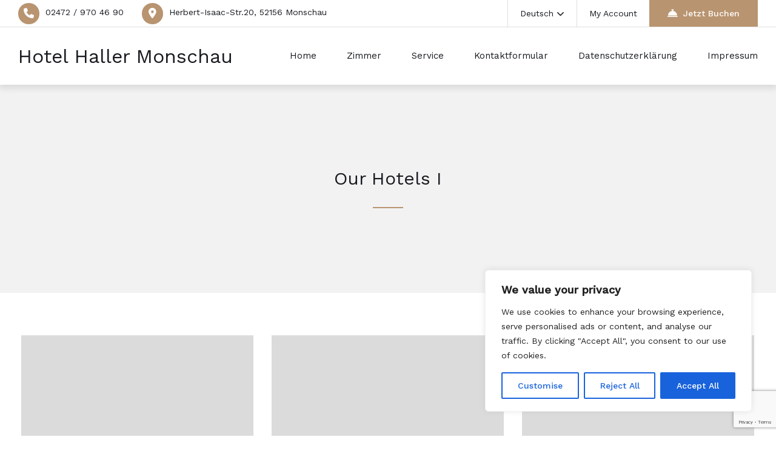

--- FILE ---
content_type: text/html; charset=utf-8
request_url: https://www.google.com/recaptcha/api2/anchor?ar=1&k=6LcRVjUpAAAAAHPRxojq-hqbvGqGnRariDMHj416&co=aHR0cHM6Ly9ob3RlbC1oYWxsZXIuZGU6NDQz&hl=en&v=PoyoqOPhxBO7pBk68S4YbpHZ&size=invisible&anchor-ms=20000&execute-ms=30000&cb=igqs2msm1d21
body_size: 48810
content:
<!DOCTYPE HTML><html dir="ltr" lang="en"><head><meta http-equiv="Content-Type" content="text/html; charset=UTF-8">
<meta http-equiv="X-UA-Compatible" content="IE=edge">
<title>reCAPTCHA</title>
<style type="text/css">
/* cyrillic-ext */
@font-face {
  font-family: 'Roboto';
  font-style: normal;
  font-weight: 400;
  font-stretch: 100%;
  src: url(//fonts.gstatic.com/s/roboto/v48/KFO7CnqEu92Fr1ME7kSn66aGLdTylUAMa3GUBHMdazTgWw.woff2) format('woff2');
  unicode-range: U+0460-052F, U+1C80-1C8A, U+20B4, U+2DE0-2DFF, U+A640-A69F, U+FE2E-FE2F;
}
/* cyrillic */
@font-face {
  font-family: 'Roboto';
  font-style: normal;
  font-weight: 400;
  font-stretch: 100%;
  src: url(//fonts.gstatic.com/s/roboto/v48/KFO7CnqEu92Fr1ME7kSn66aGLdTylUAMa3iUBHMdazTgWw.woff2) format('woff2');
  unicode-range: U+0301, U+0400-045F, U+0490-0491, U+04B0-04B1, U+2116;
}
/* greek-ext */
@font-face {
  font-family: 'Roboto';
  font-style: normal;
  font-weight: 400;
  font-stretch: 100%;
  src: url(//fonts.gstatic.com/s/roboto/v48/KFO7CnqEu92Fr1ME7kSn66aGLdTylUAMa3CUBHMdazTgWw.woff2) format('woff2');
  unicode-range: U+1F00-1FFF;
}
/* greek */
@font-face {
  font-family: 'Roboto';
  font-style: normal;
  font-weight: 400;
  font-stretch: 100%;
  src: url(//fonts.gstatic.com/s/roboto/v48/KFO7CnqEu92Fr1ME7kSn66aGLdTylUAMa3-UBHMdazTgWw.woff2) format('woff2');
  unicode-range: U+0370-0377, U+037A-037F, U+0384-038A, U+038C, U+038E-03A1, U+03A3-03FF;
}
/* math */
@font-face {
  font-family: 'Roboto';
  font-style: normal;
  font-weight: 400;
  font-stretch: 100%;
  src: url(//fonts.gstatic.com/s/roboto/v48/KFO7CnqEu92Fr1ME7kSn66aGLdTylUAMawCUBHMdazTgWw.woff2) format('woff2');
  unicode-range: U+0302-0303, U+0305, U+0307-0308, U+0310, U+0312, U+0315, U+031A, U+0326-0327, U+032C, U+032F-0330, U+0332-0333, U+0338, U+033A, U+0346, U+034D, U+0391-03A1, U+03A3-03A9, U+03B1-03C9, U+03D1, U+03D5-03D6, U+03F0-03F1, U+03F4-03F5, U+2016-2017, U+2034-2038, U+203C, U+2040, U+2043, U+2047, U+2050, U+2057, U+205F, U+2070-2071, U+2074-208E, U+2090-209C, U+20D0-20DC, U+20E1, U+20E5-20EF, U+2100-2112, U+2114-2115, U+2117-2121, U+2123-214F, U+2190, U+2192, U+2194-21AE, U+21B0-21E5, U+21F1-21F2, U+21F4-2211, U+2213-2214, U+2216-22FF, U+2308-230B, U+2310, U+2319, U+231C-2321, U+2336-237A, U+237C, U+2395, U+239B-23B7, U+23D0, U+23DC-23E1, U+2474-2475, U+25AF, U+25B3, U+25B7, U+25BD, U+25C1, U+25CA, U+25CC, U+25FB, U+266D-266F, U+27C0-27FF, U+2900-2AFF, U+2B0E-2B11, U+2B30-2B4C, U+2BFE, U+3030, U+FF5B, U+FF5D, U+1D400-1D7FF, U+1EE00-1EEFF;
}
/* symbols */
@font-face {
  font-family: 'Roboto';
  font-style: normal;
  font-weight: 400;
  font-stretch: 100%;
  src: url(//fonts.gstatic.com/s/roboto/v48/KFO7CnqEu92Fr1ME7kSn66aGLdTylUAMaxKUBHMdazTgWw.woff2) format('woff2');
  unicode-range: U+0001-000C, U+000E-001F, U+007F-009F, U+20DD-20E0, U+20E2-20E4, U+2150-218F, U+2190, U+2192, U+2194-2199, U+21AF, U+21E6-21F0, U+21F3, U+2218-2219, U+2299, U+22C4-22C6, U+2300-243F, U+2440-244A, U+2460-24FF, U+25A0-27BF, U+2800-28FF, U+2921-2922, U+2981, U+29BF, U+29EB, U+2B00-2BFF, U+4DC0-4DFF, U+FFF9-FFFB, U+10140-1018E, U+10190-1019C, U+101A0, U+101D0-101FD, U+102E0-102FB, U+10E60-10E7E, U+1D2C0-1D2D3, U+1D2E0-1D37F, U+1F000-1F0FF, U+1F100-1F1AD, U+1F1E6-1F1FF, U+1F30D-1F30F, U+1F315, U+1F31C, U+1F31E, U+1F320-1F32C, U+1F336, U+1F378, U+1F37D, U+1F382, U+1F393-1F39F, U+1F3A7-1F3A8, U+1F3AC-1F3AF, U+1F3C2, U+1F3C4-1F3C6, U+1F3CA-1F3CE, U+1F3D4-1F3E0, U+1F3ED, U+1F3F1-1F3F3, U+1F3F5-1F3F7, U+1F408, U+1F415, U+1F41F, U+1F426, U+1F43F, U+1F441-1F442, U+1F444, U+1F446-1F449, U+1F44C-1F44E, U+1F453, U+1F46A, U+1F47D, U+1F4A3, U+1F4B0, U+1F4B3, U+1F4B9, U+1F4BB, U+1F4BF, U+1F4C8-1F4CB, U+1F4D6, U+1F4DA, U+1F4DF, U+1F4E3-1F4E6, U+1F4EA-1F4ED, U+1F4F7, U+1F4F9-1F4FB, U+1F4FD-1F4FE, U+1F503, U+1F507-1F50B, U+1F50D, U+1F512-1F513, U+1F53E-1F54A, U+1F54F-1F5FA, U+1F610, U+1F650-1F67F, U+1F687, U+1F68D, U+1F691, U+1F694, U+1F698, U+1F6AD, U+1F6B2, U+1F6B9-1F6BA, U+1F6BC, U+1F6C6-1F6CF, U+1F6D3-1F6D7, U+1F6E0-1F6EA, U+1F6F0-1F6F3, U+1F6F7-1F6FC, U+1F700-1F7FF, U+1F800-1F80B, U+1F810-1F847, U+1F850-1F859, U+1F860-1F887, U+1F890-1F8AD, U+1F8B0-1F8BB, U+1F8C0-1F8C1, U+1F900-1F90B, U+1F93B, U+1F946, U+1F984, U+1F996, U+1F9E9, U+1FA00-1FA6F, U+1FA70-1FA7C, U+1FA80-1FA89, U+1FA8F-1FAC6, U+1FACE-1FADC, U+1FADF-1FAE9, U+1FAF0-1FAF8, U+1FB00-1FBFF;
}
/* vietnamese */
@font-face {
  font-family: 'Roboto';
  font-style: normal;
  font-weight: 400;
  font-stretch: 100%;
  src: url(//fonts.gstatic.com/s/roboto/v48/KFO7CnqEu92Fr1ME7kSn66aGLdTylUAMa3OUBHMdazTgWw.woff2) format('woff2');
  unicode-range: U+0102-0103, U+0110-0111, U+0128-0129, U+0168-0169, U+01A0-01A1, U+01AF-01B0, U+0300-0301, U+0303-0304, U+0308-0309, U+0323, U+0329, U+1EA0-1EF9, U+20AB;
}
/* latin-ext */
@font-face {
  font-family: 'Roboto';
  font-style: normal;
  font-weight: 400;
  font-stretch: 100%;
  src: url(//fonts.gstatic.com/s/roboto/v48/KFO7CnqEu92Fr1ME7kSn66aGLdTylUAMa3KUBHMdazTgWw.woff2) format('woff2');
  unicode-range: U+0100-02BA, U+02BD-02C5, U+02C7-02CC, U+02CE-02D7, U+02DD-02FF, U+0304, U+0308, U+0329, U+1D00-1DBF, U+1E00-1E9F, U+1EF2-1EFF, U+2020, U+20A0-20AB, U+20AD-20C0, U+2113, U+2C60-2C7F, U+A720-A7FF;
}
/* latin */
@font-face {
  font-family: 'Roboto';
  font-style: normal;
  font-weight: 400;
  font-stretch: 100%;
  src: url(//fonts.gstatic.com/s/roboto/v48/KFO7CnqEu92Fr1ME7kSn66aGLdTylUAMa3yUBHMdazQ.woff2) format('woff2');
  unicode-range: U+0000-00FF, U+0131, U+0152-0153, U+02BB-02BC, U+02C6, U+02DA, U+02DC, U+0304, U+0308, U+0329, U+2000-206F, U+20AC, U+2122, U+2191, U+2193, U+2212, U+2215, U+FEFF, U+FFFD;
}
/* cyrillic-ext */
@font-face {
  font-family: 'Roboto';
  font-style: normal;
  font-weight: 500;
  font-stretch: 100%;
  src: url(//fonts.gstatic.com/s/roboto/v48/KFO7CnqEu92Fr1ME7kSn66aGLdTylUAMa3GUBHMdazTgWw.woff2) format('woff2');
  unicode-range: U+0460-052F, U+1C80-1C8A, U+20B4, U+2DE0-2DFF, U+A640-A69F, U+FE2E-FE2F;
}
/* cyrillic */
@font-face {
  font-family: 'Roboto';
  font-style: normal;
  font-weight: 500;
  font-stretch: 100%;
  src: url(//fonts.gstatic.com/s/roboto/v48/KFO7CnqEu92Fr1ME7kSn66aGLdTylUAMa3iUBHMdazTgWw.woff2) format('woff2');
  unicode-range: U+0301, U+0400-045F, U+0490-0491, U+04B0-04B1, U+2116;
}
/* greek-ext */
@font-face {
  font-family: 'Roboto';
  font-style: normal;
  font-weight: 500;
  font-stretch: 100%;
  src: url(//fonts.gstatic.com/s/roboto/v48/KFO7CnqEu92Fr1ME7kSn66aGLdTylUAMa3CUBHMdazTgWw.woff2) format('woff2');
  unicode-range: U+1F00-1FFF;
}
/* greek */
@font-face {
  font-family: 'Roboto';
  font-style: normal;
  font-weight: 500;
  font-stretch: 100%;
  src: url(//fonts.gstatic.com/s/roboto/v48/KFO7CnqEu92Fr1ME7kSn66aGLdTylUAMa3-UBHMdazTgWw.woff2) format('woff2');
  unicode-range: U+0370-0377, U+037A-037F, U+0384-038A, U+038C, U+038E-03A1, U+03A3-03FF;
}
/* math */
@font-face {
  font-family: 'Roboto';
  font-style: normal;
  font-weight: 500;
  font-stretch: 100%;
  src: url(//fonts.gstatic.com/s/roboto/v48/KFO7CnqEu92Fr1ME7kSn66aGLdTylUAMawCUBHMdazTgWw.woff2) format('woff2');
  unicode-range: U+0302-0303, U+0305, U+0307-0308, U+0310, U+0312, U+0315, U+031A, U+0326-0327, U+032C, U+032F-0330, U+0332-0333, U+0338, U+033A, U+0346, U+034D, U+0391-03A1, U+03A3-03A9, U+03B1-03C9, U+03D1, U+03D5-03D6, U+03F0-03F1, U+03F4-03F5, U+2016-2017, U+2034-2038, U+203C, U+2040, U+2043, U+2047, U+2050, U+2057, U+205F, U+2070-2071, U+2074-208E, U+2090-209C, U+20D0-20DC, U+20E1, U+20E5-20EF, U+2100-2112, U+2114-2115, U+2117-2121, U+2123-214F, U+2190, U+2192, U+2194-21AE, U+21B0-21E5, U+21F1-21F2, U+21F4-2211, U+2213-2214, U+2216-22FF, U+2308-230B, U+2310, U+2319, U+231C-2321, U+2336-237A, U+237C, U+2395, U+239B-23B7, U+23D0, U+23DC-23E1, U+2474-2475, U+25AF, U+25B3, U+25B7, U+25BD, U+25C1, U+25CA, U+25CC, U+25FB, U+266D-266F, U+27C0-27FF, U+2900-2AFF, U+2B0E-2B11, U+2B30-2B4C, U+2BFE, U+3030, U+FF5B, U+FF5D, U+1D400-1D7FF, U+1EE00-1EEFF;
}
/* symbols */
@font-face {
  font-family: 'Roboto';
  font-style: normal;
  font-weight: 500;
  font-stretch: 100%;
  src: url(//fonts.gstatic.com/s/roboto/v48/KFO7CnqEu92Fr1ME7kSn66aGLdTylUAMaxKUBHMdazTgWw.woff2) format('woff2');
  unicode-range: U+0001-000C, U+000E-001F, U+007F-009F, U+20DD-20E0, U+20E2-20E4, U+2150-218F, U+2190, U+2192, U+2194-2199, U+21AF, U+21E6-21F0, U+21F3, U+2218-2219, U+2299, U+22C4-22C6, U+2300-243F, U+2440-244A, U+2460-24FF, U+25A0-27BF, U+2800-28FF, U+2921-2922, U+2981, U+29BF, U+29EB, U+2B00-2BFF, U+4DC0-4DFF, U+FFF9-FFFB, U+10140-1018E, U+10190-1019C, U+101A0, U+101D0-101FD, U+102E0-102FB, U+10E60-10E7E, U+1D2C0-1D2D3, U+1D2E0-1D37F, U+1F000-1F0FF, U+1F100-1F1AD, U+1F1E6-1F1FF, U+1F30D-1F30F, U+1F315, U+1F31C, U+1F31E, U+1F320-1F32C, U+1F336, U+1F378, U+1F37D, U+1F382, U+1F393-1F39F, U+1F3A7-1F3A8, U+1F3AC-1F3AF, U+1F3C2, U+1F3C4-1F3C6, U+1F3CA-1F3CE, U+1F3D4-1F3E0, U+1F3ED, U+1F3F1-1F3F3, U+1F3F5-1F3F7, U+1F408, U+1F415, U+1F41F, U+1F426, U+1F43F, U+1F441-1F442, U+1F444, U+1F446-1F449, U+1F44C-1F44E, U+1F453, U+1F46A, U+1F47D, U+1F4A3, U+1F4B0, U+1F4B3, U+1F4B9, U+1F4BB, U+1F4BF, U+1F4C8-1F4CB, U+1F4D6, U+1F4DA, U+1F4DF, U+1F4E3-1F4E6, U+1F4EA-1F4ED, U+1F4F7, U+1F4F9-1F4FB, U+1F4FD-1F4FE, U+1F503, U+1F507-1F50B, U+1F50D, U+1F512-1F513, U+1F53E-1F54A, U+1F54F-1F5FA, U+1F610, U+1F650-1F67F, U+1F687, U+1F68D, U+1F691, U+1F694, U+1F698, U+1F6AD, U+1F6B2, U+1F6B9-1F6BA, U+1F6BC, U+1F6C6-1F6CF, U+1F6D3-1F6D7, U+1F6E0-1F6EA, U+1F6F0-1F6F3, U+1F6F7-1F6FC, U+1F700-1F7FF, U+1F800-1F80B, U+1F810-1F847, U+1F850-1F859, U+1F860-1F887, U+1F890-1F8AD, U+1F8B0-1F8BB, U+1F8C0-1F8C1, U+1F900-1F90B, U+1F93B, U+1F946, U+1F984, U+1F996, U+1F9E9, U+1FA00-1FA6F, U+1FA70-1FA7C, U+1FA80-1FA89, U+1FA8F-1FAC6, U+1FACE-1FADC, U+1FADF-1FAE9, U+1FAF0-1FAF8, U+1FB00-1FBFF;
}
/* vietnamese */
@font-face {
  font-family: 'Roboto';
  font-style: normal;
  font-weight: 500;
  font-stretch: 100%;
  src: url(//fonts.gstatic.com/s/roboto/v48/KFO7CnqEu92Fr1ME7kSn66aGLdTylUAMa3OUBHMdazTgWw.woff2) format('woff2');
  unicode-range: U+0102-0103, U+0110-0111, U+0128-0129, U+0168-0169, U+01A0-01A1, U+01AF-01B0, U+0300-0301, U+0303-0304, U+0308-0309, U+0323, U+0329, U+1EA0-1EF9, U+20AB;
}
/* latin-ext */
@font-face {
  font-family: 'Roboto';
  font-style: normal;
  font-weight: 500;
  font-stretch: 100%;
  src: url(//fonts.gstatic.com/s/roboto/v48/KFO7CnqEu92Fr1ME7kSn66aGLdTylUAMa3KUBHMdazTgWw.woff2) format('woff2');
  unicode-range: U+0100-02BA, U+02BD-02C5, U+02C7-02CC, U+02CE-02D7, U+02DD-02FF, U+0304, U+0308, U+0329, U+1D00-1DBF, U+1E00-1E9F, U+1EF2-1EFF, U+2020, U+20A0-20AB, U+20AD-20C0, U+2113, U+2C60-2C7F, U+A720-A7FF;
}
/* latin */
@font-face {
  font-family: 'Roboto';
  font-style: normal;
  font-weight: 500;
  font-stretch: 100%;
  src: url(//fonts.gstatic.com/s/roboto/v48/KFO7CnqEu92Fr1ME7kSn66aGLdTylUAMa3yUBHMdazQ.woff2) format('woff2');
  unicode-range: U+0000-00FF, U+0131, U+0152-0153, U+02BB-02BC, U+02C6, U+02DA, U+02DC, U+0304, U+0308, U+0329, U+2000-206F, U+20AC, U+2122, U+2191, U+2193, U+2212, U+2215, U+FEFF, U+FFFD;
}
/* cyrillic-ext */
@font-face {
  font-family: 'Roboto';
  font-style: normal;
  font-weight: 900;
  font-stretch: 100%;
  src: url(//fonts.gstatic.com/s/roboto/v48/KFO7CnqEu92Fr1ME7kSn66aGLdTylUAMa3GUBHMdazTgWw.woff2) format('woff2');
  unicode-range: U+0460-052F, U+1C80-1C8A, U+20B4, U+2DE0-2DFF, U+A640-A69F, U+FE2E-FE2F;
}
/* cyrillic */
@font-face {
  font-family: 'Roboto';
  font-style: normal;
  font-weight: 900;
  font-stretch: 100%;
  src: url(//fonts.gstatic.com/s/roboto/v48/KFO7CnqEu92Fr1ME7kSn66aGLdTylUAMa3iUBHMdazTgWw.woff2) format('woff2');
  unicode-range: U+0301, U+0400-045F, U+0490-0491, U+04B0-04B1, U+2116;
}
/* greek-ext */
@font-face {
  font-family: 'Roboto';
  font-style: normal;
  font-weight: 900;
  font-stretch: 100%;
  src: url(//fonts.gstatic.com/s/roboto/v48/KFO7CnqEu92Fr1ME7kSn66aGLdTylUAMa3CUBHMdazTgWw.woff2) format('woff2');
  unicode-range: U+1F00-1FFF;
}
/* greek */
@font-face {
  font-family: 'Roboto';
  font-style: normal;
  font-weight: 900;
  font-stretch: 100%;
  src: url(//fonts.gstatic.com/s/roboto/v48/KFO7CnqEu92Fr1ME7kSn66aGLdTylUAMa3-UBHMdazTgWw.woff2) format('woff2');
  unicode-range: U+0370-0377, U+037A-037F, U+0384-038A, U+038C, U+038E-03A1, U+03A3-03FF;
}
/* math */
@font-face {
  font-family: 'Roboto';
  font-style: normal;
  font-weight: 900;
  font-stretch: 100%;
  src: url(//fonts.gstatic.com/s/roboto/v48/KFO7CnqEu92Fr1ME7kSn66aGLdTylUAMawCUBHMdazTgWw.woff2) format('woff2');
  unicode-range: U+0302-0303, U+0305, U+0307-0308, U+0310, U+0312, U+0315, U+031A, U+0326-0327, U+032C, U+032F-0330, U+0332-0333, U+0338, U+033A, U+0346, U+034D, U+0391-03A1, U+03A3-03A9, U+03B1-03C9, U+03D1, U+03D5-03D6, U+03F0-03F1, U+03F4-03F5, U+2016-2017, U+2034-2038, U+203C, U+2040, U+2043, U+2047, U+2050, U+2057, U+205F, U+2070-2071, U+2074-208E, U+2090-209C, U+20D0-20DC, U+20E1, U+20E5-20EF, U+2100-2112, U+2114-2115, U+2117-2121, U+2123-214F, U+2190, U+2192, U+2194-21AE, U+21B0-21E5, U+21F1-21F2, U+21F4-2211, U+2213-2214, U+2216-22FF, U+2308-230B, U+2310, U+2319, U+231C-2321, U+2336-237A, U+237C, U+2395, U+239B-23B7, U+23D0, U+23DC-23E1, U+2474-2475, U+25AF, U+25B3, U+25B7, U+25BD, U+25C1, U+25CA, U+25CC, U+25FB, U+266D-266F, U+27C0-27FF, U+2900-2AFF, U+2B0E-2B11, U+2B30-2B4C, U+2BFE, U+3030, U+FF5B, U+FF5D, U+1D400-1D7FF, U+1EE00-1EEFF;
}
/* symbols */
@font-face {
  font-family: 'Roboto';
  font-style: normal;
  font-weight: 900;
  font-stretch: 100%;
  src: url(//fonts.gstatic.com/s/roboto/v48/KFO7CnqEu92Fr1ME7kSn66aGLdTylUAMaxKUBHMdazTgWw.woff2) format('woff2');
  unicode-range: U+0001-000C, U+000E-001F, U+007F-009F, U+20DD-20E0, U+20E2-20E4, U+2150-218F, U+2190, U+2192, U+2194-2199, U+21AF, U+21E6-21F0, U+21F3, U+2218-2219, U+2299, U+22C4-22C6, U+2300-243F, U+2440-244A, U+2460-24FF, U+25A0-27BF, U+2800-28FF, U+2921-2922, U+2981, U+29BF, U+29EB, U+2B00-2BFF, U+4DC0-4DFF, U+FFF9-FFFB, U+10140-1018E, U+10190-1019C, U+101A0, U+101D0-101FD, U+102E0-102FB, U+10E60-10E7E, U+1D2C0-1D2D3, U+1D2E0-1D37F, U+1F000-1F0FF, U+1F100-1F1AD, U+1F1E6-1F1FF, U+1F30D-1F30F, U+1F315, U+1F31C, U+1F31E, U+1F320-1F32C, U+1F336, U+1F378, U+1F37D, U+1F382, U+1F393-1F39F, U+1F3A7-1F3A8, U+1F3AC-1F3AF, U+1F3C2, U+1F3C4-1F3C6, U+1F3CA-1F3CE, U+1F3D4-1F3E0, U+1F3ED, U+1F3F1-1F3F3, U+1F3F5-1F3F7, U+1F408, U+1F415, U+1F41F, U+1F426, U+1F43F, U+1F441-1F442, U+1F444, U+1F446-1F449, U+1F44C-1F44E, U+1F453, U+1F46A, U+1F47D, U+1F4A3, U+1F4B0, U+1F4B3, U+1F4B9, U+1F4BB, U+1F4BF, U+1F4C8-1F4CB, U+1F4D6, U+1F4DA, U+1F4DF, U+1F4E3-1F4E6, U+1F4EA-1F4ED, U+1F4F7, U+1F4F9-1F4FB, U+1F4FD-1F4FE, U+1F503, U+1F507-1F50B, U+1F50D, U+1F512-1F513, U+1F53E-1F54A, U+1F54F-1F5FA, U+1F610, U+1F650-1F67F, U+1F687, U+1F68D, U+1F691, U+1F694, U+1F698, U+1F6AD, U+1F6B2, U+1F6B9-1F6BA, U+1F6BC, U+1F6C6-1F6CF, U+1F6D3-1F6D7, U+1F6E0-1F6EA, U+1F6F0-1F6F3, U+1F6F7-1F6FC, U+1F700-1F7FF, U+1F800-1F80B, U+1F810-1F847, U+1F850-1F859, U+1F860-1F887, U+1F890-1F8AD, U+1F8B0-1F8BB, U+1F8C0-1F8C1, U+1F900-1F90B, U+1F93B, U+1F946, U+1F984, U+1F996, U+1F9E9, U+1FA00-1FA6F, U+1FA70-1FA7C, U+1FA80-1FA89, U+1FA8F-1FAC6, U+1FACE-1FADC, U+1FADF-1FAE9, U+1FAF0-1FAF8, U+1FB00-1FBFF;
}
/* vietnamese */
@font-face {
  font-family: 'Roboto';
  font-style: normal;
  font-weight: 900;
  font-stretch: 100%;
  src: url(//fonts.gstatic.com/s/roboto/v48/KFO7CnqEu92Fr1ME7kSn66aGLdTylUAMa3OUBHMdazTgWw.woff2) format('woff2');
  unicode-range: U+0102-0103, U+0110-0111, U+0128-0129, U+0168-0169, U+01A0-01A1, U+01AF-01B0, U+0300-0301, U+0303-0304, U+0308-0309, U+0323, U+0329, U+1EA0-1EF9, U+20AB;
}
/* latin-ext */
@font-face {
  font-family: 'Roboto';
  font-style: normal;
  font-weight: 900;
  font-stretch: 100%;
  src: url(//fonts.gstatic.com/s/roboto/v48/KFO7CnqEu92Fr1ME7kSn66aGLdTylUAMa3KUBHMdazTgWw.woff2) format('woff2');
  unicode-range: U+0100-02BA, U+02BD-02C5, U+02C7-02CC, U+02CE-02D7, U+02DD-02FF, U+0304, U+0308, U+0329, U+1D00-1DBF, U+1E00-1E9F, U+1EF2-1EFF, U+2020, U+20A0-20AB, U+20AD-20C0, U+2113, U+2C60-2C7F, U+A720-A7FF;
}
/* latin */
@font-face {
  font-family: 'Roboto';
  font-style: normal;
  font-weight: 900;
  font-stretch: 100%;
  src: url(//fonts.gstatic.com/s/roboto/v48/KFO7CnqEu92Fr1ME7kSn66aGLdTylUAMa3yUBHMdazQ.woff2) format('woff2');
  unicode-range: U+0000-00FF, U+0131, U+0152-0153, U+02BB-02BC, U+02C6, U+02DA, U+02DC, U+0304, U+0308, U+0329, U+2000-206F, U+20AC, U+2122, U+2191, U+2193, U+2212, U+2215, U+FEFF, U+FFFD;
}

</style>
<link rel="stylesheet" type="text/css" href="https://www.gstatic.com/recaptcha/releases/PoyoqOPhxBO7pBk68S4YbpHZ/styles__ltr.css">
<script nonce="C3nrs-agKliiIK0RImP0Sg" type="text/javascript">window['__recaptcha_api'] = 'https://www.google.com/recaptcha/api2/';</script>
<script type="text/javascript" src="https://www.gstatic.com/recaptcha/releases/PoyoqOPhxBO7pBk68S4YbpHZ/recaptcha__en.js" nonce="C3nrs-agKliiIK0RImP0Sg">
      
    </script></head>
<body><div id="rc-anchor-alert" class="rc-anchor-alert"></div>
<input type="hidden" id="recaptcha-token" value="[base64]">
<script type="text/javascript" nonce="C3nrs-agKliiIK0RImP0Sg">
      recaptcha.anchor.Main.init("[\x22ainput\x22,[\x22bgdata\x22,\x22\x22,\[base64]/[base64]/[base64]/bmV3IHJbeF0oY1swXSk6RT09Mj9uZXcgclt4XShjWzBdLGNbMV0pOkU9PTM/bmV3IHJbeF0oY1swXSxjWzFdLGNbMl0pOkU9PTQ/[base64]/[base64]/[base64]/[base64]/[base64]/[base64]/[base64]/[base64]\x22,\[base64]\\u003d\\u003d\x22,\x22wo9aw7kmAXAow4AYQzPCusO5Nx1fwoHDlDLDssKXwp/CuMK/woPDr8K+EcK3W8KJwrkuAgdLJBjCj8KZdMOVX8KnJ8KEwq/[base64]/CqFnDrkXCncKYdsOMwqhnUMKqw6cWTcO/[base64]/W8OXwq7CnABPSznDuR3Cpy5lw7sJw6/[base64]/[base64]/RMOGwo4mA8KCL14jYsOYw4DDh8OSw5PCp3LCr8KawpnDt37DtU3DoBLDu8KqLHTDnyzCnwDDsANvwpdcwpFmwo/[base64]/Dp37CnxZsw5zDlsOzwozDtg3DhHY1w70ecDfCggVMasO7w4pcwrjDkcK6cQgnG8OGA8OBw5DDqMKIw7/CmcOAeAvDtsO3aMKxw6HDixTCiMKBIRBiwppPwp7DiMKKw5kDNcKsd1XDgsKQw4vCqlXCnsOVUsOJwoZnBTAALQZdGzJDwojDiMOiU1tuw7DDmAY2wqxYfsKHw77CrMKrw6fClUQ8UiozRG5yNDp3w5jDsAsmPsKjw7Elw6/[base64]/Cs8KHRWTDvsOpTjNUBMKQw7nCsjgZw7rDs8KfwoTCmFQwEcOGWgoYdQMBw4wsbF5VAMKvw4MVAHZiDlrDmMKnw4HCmMKlw6VfWBUiwpbCiSXCgzvDscOZwr01OMOKA1J/wptCesKjwp49PsOOw6skw7fDgXrCncKcNcOvUMKFPsKvccKRacOHwqssNRDDlzDDiDUXwoRJwrckL3oDC8KZEcKWFMOAWsOJRMOuwoHCtX/[base64]/DvsOlwqnDtGrDjwFoDsKhRHM0wozDiVpNwpHDljXChkpEwpzChCwVLBrDtUx5wovDskjCqcK5wpgoWMK8wp5kDgHDnxDDiG1gfMKcw7s+ecO3Lis6GRhDJj3Cp0dCMsOWEsO0wpAMDkcnwq8gwqLCm2R8KsOIasKMXiHDqwloUcOFw5jDhcOHb8KJw6pJwrnCsyU/E24ePMO/[base64]/w7nDgcKhw6vDkMKJw45FwpnCpMOyw5wxWzYXLnVvMjjCgxsUQi80IiFKwpNuw5hiKMKQwpwIOzvDtMKEH8KjwrERw6gnw5zCicKLTwBLF2rDmBM1w53Do1lewoDDq8OrcMOtGgbDqcKJbhvDu0AQU3rDjcKzw6g5QMOfwqVMwr5lwp97wp/CvsKDQMKJwo0Fwrl3d8OJLMOfw7/DqMOyVDQOw5jCn30wcEkjSsKXbzJTwpjCvwXCmyk8fsKqQMOiMSPCphbDpcO/wpLDn8OEw7guf3/CmDglw4dOdEwDF8KSOXFuVHvCqh9faE5eQV5iAkkCOibDthk7bcKuw6dxw4fCuMO2PsOKw7sCw6Bdf2XCiMOEwqReBy3CsDItwrnDl8KYAcO8woR2BMKlwrzDksOHw6PDlxLCoMKmw78OMlXDj8OIT8KSVcO/PhdVZy1qIWnCv8Obw6rCjijDhsKVwr5VYcOrwrdGNcOoDcO1NMOdfUrDpynCscKQMmLCmcKrEkNkccOmK0tcacO5QnzDmsK4wpQjw5PCp8Oowp4Mwrl/wqrDrGPDnX7ChcKHPMK3CBHCj8KUGkvCsMKSN8OCw6sMw5BkdXctw6U6ZA3CgcKhw4zDrFNbwrRwR8K6BsO4OsKwwpExCHJ/w5PDtsKMD8KUw7rCssOVSxJeJcKow5TDt8KZw5PCuMK+HWTCksOPw63Ch0rDum3DoiAcXQ3ClcOOw4olE8Kmw6B6PsOJSsOgw4YVbTDCpyrClkPDiV/CkcO5AAzCmCYLw7TDohrCnMOOQ1JGw4nDuMOLw4A8w7NYFHpTWEJ/MsKzw69CwrMww4rDujNEw6gYw6lFwrYUwqvCoMKjCMKFPVZdIMKPwqlQLMOqw5jDn8OGw7UYJMOcw5UpLhhyTMO7TkPDtMOuwp4wwocHw77DicOPXcKLNUTCusOlw7I+acOpc3pzIMK/fAoQBEF4ZsK5OA/ChT7CsVp+MU/DsDQgwqwkwoUpw7HDrMKYwo3CkcO5QsK4NTLCqFXDnkAzP8KBD8KHUXBNw7TDvX0FdcK8wos6wqskwpRTw64dw7rDicOYU8KsVsOMWW8Zwppbw7cqw5zDrUQ8BVvDsEBrHnxCw6NGKBYGwqRVbSHDkMKvPQUgF2I8w5bClRgMXsKFw7cUw7TClsOvNSIzw4/DihtXw7wcOgXDh1dkM8Kcw7RDw5rCosKSfMOLOxjDjXFVwpzCtMKGTV98w4DCi1gCw4nCk0PDqsKQwoYfHsKOwq4bWsOsNB/[base64]/w77DjAzDm8O8wqhUwpHDqwzDhTXDlmdWJ8OoPRzCgAXDlg/CtsO4w4Q1w6LDj8KMOAvDlhd6w6RcbcKTGGLDhit7dTHDrcO3blZ+w7pwwoonw7RTwqVHHcKKGsKfwpk9wpknCMKfQ8OVwqs1wqHDuFdUwoFSwpLCh8KXw77Clxd2w4DCv8OQDsKcw6vCv8O6w6k8bw4zBsOwEsOhKBUWwosaL8Otwq/DsU8vBhzCgsKDwq5hEcKbfEbDi8K5EkUrw6x0w4bCkGvCi1ZuFxXClcKoccKFwodZVwthHSUhZsKZwrlUPcOTacKGRWNyw7HDm8OYwrMGGTvCkRHCuMO2PTFiWMKrGxjCjVXChWBOYxQbw5LDsMKLwrnCkyDDusOGwqoCesKkw6/CvkLCm8KNTcK7w5k+MsKHwr/[base64]/CmSQsBMKUwowXwrg3w7ZaT8OjWMOXwpHDl8O5BhDCjwLDnsOnw6PDtXPCrsKjwoR+wqVZwrkSwoRAasOuU2HCu8OPTmdsAsKNw4ZYXV0ewoUAw7TDtnNtX8OJwrAHw4h1K8OtWsKVwrXDssKKeVnCmxzChULDvcOYKsK2wrEwFzjCgj/CpMKRwrrCpMKMw4DCnnDCs8OBwovDnsOlwpDCmcOeAcKHRkYINh3Cj8KAw6DDvy0TBhZcRcKfCThmwoHDpzjDssOkwqrDkcO2w6LDmBXDoxEuw5jDkgDDt3x+w4jCmsOfJMK1w5TDv8OAw7k8wrNIw6rCk0UAw4l5w4hVYMKAwr/[base64]/[base64]/Cmic9XUAwBy9edcKew7M8w50hAMOsw6gVw5xOcF/DgcKDw6BGwoEmFcO7wp7DliQDw6TDiyLDq35aPmtow6geVcO+McKSw7wSw4IjKMKkw6rCs23ChmzDt8O3w5rDocOecAPDri/CqSRSwqYGw4ZmBQQ/wp3DqsKDIFFpfcOjw5pQNmY+wqNUHxLCjFZLf8KHwogrwqJEJ8Osb8OtXhsqw7fCuxtbIQk8QMOew7sYfcK3w57CuhsFwoPCkcO9w7lcw4RHwrvCiMKmwofCvsO/GGDDmcKQwo5Ywp95wqtZwo0BZcOTScOjw5QNw5cRZTDDn2vDr8KDcsOcMCJdwppLZsKdC1zCvTJdG8O+J8KhfcK3TcOOw77Dn8ODw7DCrsKkLcOTcMO5w4LCqEFiwrnDnTbDr8KmTkrCoW0FMcO4ScOGwo/CvzAPZcKlGsO+woJpZMOeURIDDSDCrywLwp3CssO/w7Y/wrQbHktRXxTCsHXDlcKFw48NXk99wrjDohLDtQNHaggDVsOwwo95CzpcPcOtw5jDqMOyU8Kaw597O0YAU8Kpw7oyRMKfw5rCl8KPAcOvNnFlwqjDjmzDpcOmIwTCpsOsflQEw6zDuWDDk2zDjWIzwrYwwogEwrI4wp/CuDnDoTTDj0oCw70Aw4kZw7/Dn8K/wrXCgcOQNErCp8OaXTgNw4BxwoRDwq50w7QXEkJfw4PDpsKXw63Cn8K9w4JtUmYjwo4ZU0/CosK8wo3CjsKewoQtwooYHXhmCg9dVltzw5hjw4rCnMK6wo7DuzvDvsKcwr7DglE6wo1qw5lWw4PCiC/DgcKQw4HDpsOuw7/[base64]/CgzF+w4B0c1/DuUFceFLCtMKYw5Q2wossJsK8a8Otw6vChcKVNGLCg8OuaMOfeyk8LMOFcT5eJcOyw7Qlw4XDmTLDtznDvUVDb1woScK5wpTDscKYPVPDpsKCGMOBC8ORw6bDmFIDYSoOwrPDlMKCwrxSw6HCjX3CtxHCmUQYw77CnVnDtSLDnkkaw4M7D1dkw7PDjw/CvMKww6/[base64]/DkXIec1LCnsKqwrXDmMKQVxjDtMKEwpdwL8KLwqfDuMOkw6DCssKGesOkwqR5w60dwovDhcKDwpbDncK8wqrDucKAwqnCn20kISDCjcOYasKGCG9jwqhSwrHDi8KXw6vDhRDCosKHwp/[base64]/DrMKmwrrDt3fDhVvCpWhew7HCj8KqDMOgBMKpe17Ct8OJZMOUw77ChBTCqmxhwrTCmsK6w73Ct1XDjSzDnsOVNcKdHExbBMKKw4jDkcK+woANw4jDvcOeI8OewrREwoADVSHDrMO2w5ABfnB0wphqagHCjwjCjD/[base64]/JH3CmzApWcKAwpfDp8ODw7tydcK6UMKXwq4Rw6g9WgLCnMOEw6jDhsKKSTglw7QIwoPDhsKBQsKqZsK3UcK8YcKTaVZTwosZdGZkVjDClx0lw5PDsyERwq9xDRV0bcKcGcKJwr03PsKzBAYMwrQ0XMOGw4MqbsO4w5dQwpw1BzjDr8O7w79/KMKMw7VyYcO2SybCrlTCpW7CkV3CqwXCqg46XMO8bcOmw6MbBQUjAsKYwobCrzoXc8KxwqFIIMKrE8ObwoFww6B4woVbw6LCrUDDuMKgdsOVT8O9QxnDnMKTwpZrNHLDpXhaw7dpw73CoXc1w7xgWm5hb1nCrzFIJ8KnDMOjw5tOYcK4w7TCvMOmw5l0OTnDv8OMw4/[base64]/[base64]/[base64]/[base64]/CkMO1JsOzw4BuwrAwMMKkw5VwNMO3wpnDmUDDl8K6w5XCgwMeCMKIwqBsEjfDpsK/J27DpsOdOXVsew7Dq07CimAxwqcWecKYDcOSw7jCmcK1MEXDpsKYwqzDhsK5w7ldw79casKswpTCnMKFw7DDmUTCicOZJgFuXHLDhsOowr8ABH44woDDpmNYZcKrwqkyHcK3TmvClynChUzDgEgaKyDDvsKswpBGOMOgNBvCp8KgPUpewpzDlsKmwq7DpE/Dp3d0w68CcMKxEMKSVx8ywqHCqx/DpMOmNEXDrEkQwrDDsMKHw5MAJMO8KgTCqcKNHGjCgWpvUcOrKMKHwqnDpMKTeMKICcOKCFhvwrbClcKIwrvDk8KbBwTDrcOhwpZcPMKVwrzDisO3w4dKNirCiMOQIl49cSXDjcOBw7bCpsK4WG8OV8KWKMOhwoRcwqYXLiLDpsO9wp5Vw43Cq1/CqXjDlcKTEcKofTdiC8OWwo4mwrTDlgzCiMOjdsKNBDLDqsKlI8Kjw647ATsIKRk0TsO2InTCuMKZNsOEwr/DhMK3DsOgw5A5wpHCmMK2wpYKw4YqYMOGJgcmw6lKRcKyw41wwqYKwpDDo8KZwpLCniDCpcKjR8KyanM/W2BxWMOhZ8O+w7JzwpHDucOMwpjChcKWw5rCtWVPQD8gH3taVl5Qw4LCl8KXBMOEVCXCmj/[base64]/[base64]/DkHTDicOrO8OFwq9OwonCmcKNwonCthMcXsKRU3bCuCnCoXTCmDfDry4Hw7QbA8KMwo/[base64]/CtcKJw64HwqTCjMK3Fh4gIlYZwpzCjUIZKQTDgn1GwpPCv8Ohw7dEO8Opw78FwrZdwrIxcwLCtsK3wph2f8KlwrcMc8OBwqdlwo3DlwA9P8OZwr/[base64]/DnlbCpcK+W8KdaMO1TMKww5XClgrDq3fCt8KLw4Nlw7R8fsKTwqbCqyfDpELDo3PDj1XDhCbCvEXDhgUBVEPDqwxVaDJ7PsK3ehnDsMO7wp7DksK3wrBLw74yw5zDoWnCqHlpSMOSIVEQSA/[base64]/Dlx1UwrPDkRgibsOxRGMvKcKGasKOHTrDrsKWC8OQw4rDlcKSZgtOwqpdSTxYw4N2w6jCocO3w5vDnQ7DoMKCw6tTb8OTQ13DnMOScHojwoHCnVjCr8K0IcKBBFhzOj/DncOJw4bDqVXCuDjCiMO/wrUdDcOBwr/CuxvCoikVw6w3DcK3w5vCgMKpw5vCqMOEWRTDp8OgRibCmDVVGMKZw4MAAmUJCxY6w6pKw5FaTFYkwpbDlMKoaDTClyIGDcOte0PCpMKBV8OAwq4BM1fDkcK5VnzCusKUBWpFV8KaDMKkOMKqw4/CusOhw7htYsOkN8OWw5tcPxDDjMK4XgHDqR5uwpAIw4J8SlLCrUtbwpssM0DChzTDksKewrI4w6kgHMK/[base64]/Di8OMwp3CrsKST3fCik/[base64]/BsOTwo/CocOxw4zDqMKnwp8iHsK9wqRGw7fDlSUlQBgvIsK0wrvDksO+wr3DhcOHDlsjVwoZMsK9w4hAw5JFw7vDm8KRw5LDsUQsw59owrjDt8OPw4zCqcKhB04mwq4WSEdhwpTCqANpw4ALwpnDtcKOw6NSeVlrNcOOw68mw4VNRj5ZWsOsw7YbSwwlITjCuGvDkSQ1w4/CnkrDn8Kyen4zP8K/wovChnzCvT59VBLDh8OGwrsuwpFsDcK2w6fDnsKmwobDhcOOw6/[base64]/DhGElWEbCsTEYw5BQw4nDs8ORYsOywprCjcOkwprCoX5VLsKqY3rCqgAkw5fCi8KjQ1gFaMKBwoU8w6wxCSDDgsKve8KVTmbCj0bDocKXw7d/[base64]/CpMKbacOaY8O6woB6YxXCvRxWGcK1VMOpHcKpwqstMW3CgMO5RsKyw5fCpcO6wpQtelFGw4bCiMKvHcOpwpcNf13Dli7CqMO3fcO+LE8Lw63Dp8KHw6thQ8KCwppaCMOUw6tjNcKlwoNhacKRPxkywqxhw6TClcKKwp7CuMK/U8OhwqvCqH17w7nCo1rCuMKae8KeM8Ohw4kbTMKUGsKVwrcAYMOxw6PDp8KkGEwGw7QjKsOiw5Ucw7NDwrzDlz3Cr1vCj8KqwpXCp8KiwpXCgifCtMKXw47Cv8O0S8KgWWobEk9tLUPDi0Z4w5jCoXLCvsOkeQo9QMKMSy/DjRXClGvDiMO9M8ODUznDqMO1T2PChsO7BsKLcX/[base64]/[base64]/DumRnd0dXw5LDmMK9dHzCs8KKw7zDsgnCgHvDgiDCmWEtwofCrMOJw5/CqQdJOUMNw49FRMKBw6UVwpnCoG3DhQXDrQ1BeinDpcOyw4LDh8KyZwzDqiHCu1HDmXPCscK+YcO/E8O3wrIVA8KZw45ma8KSwqkwScOQw4J3I396dkbCk8O/EUPCtwLDs07DslrDukZFcMKKICBOw4DDu8KMw6tnwpF0LsO+UxHCojnDkMKIw4djAXvDr8Ocwq4VbsOCwq/[base64]/Co8Kdw4wuw4fDpMK7cMO8YnzDpGnCnsOgw7PCsyA6worDkcKLwqvDojIrwoVswqAybsK/PcOzwqvDvmoUwoowwrbDjjYQwpzDn8KsUjfDh8O4HMOZIlwufAjCqgM+wrrCpcOjScOfwq3CiMOTDhEHw5lLwoQXdcOzY8KuGDIHJMOdSEgww58VOsOlw4LCiwgWU8KVa8OCJsKWw5w7wp18wq3DjsO2w77CiCkQYknCnsKtw6MOw4ozBS/DokDCs8OTF1vDrcOdw4vDvcKdwqvDhwAVQEI1w7BzwoHDvcKiwo01NsOBwrPDgRhWwpvCllrDkyTDk8Khw7UWwrcjPXF3wq5LCcK8wp8wR1PCrhnCikFUw6xfwqtLGhfDuTPDhMK9wqNiIcO4wofCu8O7UxkYwoNObgAEw7o/FsKvw6BSwq5lwpYpeMKLCMKFw6NnVGMUVn/CgWF3ck3DqMKFEsKyJMKZVsK7LVY4w7oaTgXDikjCpcOAwp7ClcKfwr1/[base64]/Dimo+wo5rw51KYzLCgsOUFMOtwpHCsEBxQBliTEXDnsOpwqvDucKWw60JacORTjJ7wrbDqVJ2w4/[base64]/CrsOGw4DCu8KRUcKSYRMlL8KOEWnDjcOqw7APZQNMDG3DjMOsw4TDnwBIw7VCw7MPYxTCrMK0w7nCrsKqwotZHsKHwq7DuVXDt8KbKCgpwrjDujEMM8ObwrUKw78aDsKNfgdWYURMw7BYwq/CuCwKw5bCksK/DljDhsK/w4DDpcOdwoLCncKywotpwrlyw7nDv0JEwqrDgUoGw73DjcKrwqlgw4bCrzMjwrHCjkTCm8KOwr0Yw4sEBcOUDTI8wo/Dpg/[base64]/[base64]/CqMOHVn1+wrjDoMKhw5klw6bDsQIqw44pwohpbAPDgQcAw7nDncO/E8KUw79BPwVlPQHDusKeEVnDs8ONNX5mwpfCgVVJw43DicOoVsOKw57CtMOvd2k0CMK3wrw7bMKRaEZ4GMODw7bCvsOSw6vCt8O5bcKdwoUKOsKywo7CjE7DqsO/PnfDrigkwohRwpDCs8OmwplYTVPDiMOFFDggP1RewpzDgn5+w5vCqcObU8OAD3l5w6UwIsKSw5jCv8OpwrfCtsOHRWx4Bw9YJXcDwr/DtkNxJMOTwpBfwoRgJ8OSH8KcJsKFw5zDsMK8NcObwrLCvcKIw4Itw5J5w4QFTsOtRjJ1w7zDoMOXwrHDm8OswobDuDfCgUvDmcKPwp1/wo/CjcK7aMK7wq5VeMOxw57CjDsWAMKKwqQNw6kvwq/Dp8OwwqE9SMKqcsKgw5zCig/[base64]/IsKhw7DCtsKcFkF5w5rDsFlMw4fDvXZOw4PDr8KECmPDmlLCisKLBHZww4rDr8Oqw7grwrTCpcObwqZqwrDCqMOEcmkHMgl6B8O9w5fDn2UqwqUUP1LDhMOdT8ORNMOjdSlowp/[base64]/[base64]/BsK/GcKlw7XDhsKPw4zCpA/[base64]/CvyE0YMO4H8O0wqvDuwnCgMK5w7HCisO9UcK7ZjPDh3Rqw53CnxLCpcOww4dKwpLDo8KNYSHCtRYcwrTDgxg+YCPDpMOKwr0iw7LChz9uHsOEwrhWwozCjsO/w7rDtXgrwpPCrcKlwrlQwrpSJ8K6w5HCrcK3CsOTC8OvwpDCiMKQw4h0w6nCu8KGw5dpW8K2YMO+LsOMw6vCgF3Cv8OwKz/DoV7CtFQzwo3Ck8KuL8Ocwos6w5gVPF4iwpMbCMKFwpAQNTcmwr0tw73Dr2XCjcK3NnEBw4XCi2lwAcOMwrnDssOiwpbCkVLDicKZaBhLwq3Dk0RxHsO3woRMwqnCksOtw4VAwpBpwrXCg2FhSy/CvcOCAgpKw5jDtcKgL0dcworCglHDiiYnLxzCnyolJTLCmGjCmh96BEvCssOUw7LDmzbCq20SI8OJw4AmLcO5wpQKw7/ClcOaOiFGwqDDqW/Dnw3DrETCmRhuZcOOL8OHwpsgw4jDnj5pwq3CiMKow6TCrzbDpDYTHC7Cg8Klw7AoMh59CcKEwrvDrBnDrm9CIA/DmsK+w7DCssKLasOUw6HCvCkNw7obSH0BfnHDgsOuLsKbwrsCwrfCkTPCgVbDkWpuJcKIZ38NaH5DCMKVAcOvwo3Cu37Dm8ORwpBawojDkg/CjsObQsKRLsOPNEFZcHogw4IcREfCh8K+eWk0w4fDjX1eRsOpZHnDiArDilQsOcOeMCLDgMORw4bCnG8Zw5fDgBZBJsOPK355X1jCuMK3wrlXIm/DucOewonCtsKqw5AKwo3Dp8O/w4rDtnzDs8K4w43Dhy/Co8Kyw6/Dv8OFF0bDq8KQNsOgwpMUZMKbGcOjMMKxPFopwpQhScObCHTDnUbDnWDCh8OOWRLCpQXCu8OswrXDq33DmcO1w6oYGnAHwowqwpgiwqbDhsKXUMK9dcKEJVfDqsOxF8KAZStgwrPCosKVwoXDqMK2w6/DpcKWwppswp3DtMKWDsO8KsKtw54IwqdqwoYEATHDm8O8aMOzw7E3w6xpwoERAAdkw5pqw4N7OcOTK31uw6zDrcOXw5DDg8KjSyzDvjfCrg/Drl3CmcKtfMKDAyHDtcKZHsKrwrRUKgzDuwPDjinCoyMdwo7CjmoEwr3DssOawqkAwqV1C1rDr8KWwpAfH3YKVMKnwrfDsMKHJsOSFMKDwrUWDcO8w5TDncKpFUdXw4/CpRBMeRciwrjCvcOhNMKwfx/CoQh/wqhJZVXDusK4woxsRTUeEsOGw4lOYcKDPMObwoZ4w4EGbgPCkQlew4bCt8Oub3svw6EawqAxS8K3w67CvnbDhcOuU8OhwojChhdpCDvDisOpwqjChV/DjWUWwodTN03CjcOHwoweeMOxMMKbL1hBw6/[base64]/[base64]/[base64]/DkjRewoHDv8Kgw49oVBzDpDXCo8OHw4UEw5TDvsKbwp3CmEfCqsONwrbDt8Opw7UVCQbCsHLDqCAwHl/DpGckw4g6w67ChHnCp0fCsMKxwojDuBR3wo/[base64]/[base64]/dcKXw6EtVMOebMOXw7zCpcKtw5PDkghWFMKkQ8KecjzCj2dnwockwpINX8Ksw6HDhhXDtWp8W8O1UMKEwp5IHEZCKh8Ga8KUwrnDny/[base64]/DnALCnyLDj8KFw6txKzEVNMOuWWlyw6AOw61rSsKyw78cWmPCgcOFw5DDrsKHI8ObwoQSVRPCjHTCgsKjUsOSwqbDnMKjwp/CmcOFwrPCvU5xwpUOWk/Cmj1+ZXLCgD7Cv8O7w53Dg0NUwq1ww5tfwqs9WsOWUsOVWX7DkcKqw55IMRJkZsOrDDYBQcKwwogcNMOwNsKGK8K8c17Di0pdbMKmw6lvw57Dn8KKw7fChsKVTw13wq5PA8KywqPDtcK9csKdJsKowqR+w75Lwp7DvEXCisKeKEokW2jDoTzCsm0FaWFmXk/CkUnDj1LCjsOQWAVYaMKlwoPCuEnDuBzCv8KYwqzCjsKZwrBZw7pnMS7Du1zCkmDDvA3DqTHChMOaMMOmVMKUw7/DnGgyalDCgsOPw7pSw6hdYxvCvBgjLVRKw59NMjFmw6wBw4zDgMONwol2bsKlwoJBK2hVZUjDkMKZM8O3dsOIcAZnwoN2KMKvQEsSwqoswpU6w6LDucKHwoQgQ1zDr8Kew6/Cj19ZEld5WcKKPjvDvMKpwqlmVsKGU1ARLcObXMKawqw8CEAwC8OQTFjCrx3CjsKUwp7CjMO5fMOLwqAiw4HDvMKbSynCkcK4VMOmAxpwesOvLWzCrBsYw5LDoCnCiH/[base64]/[base64]/DhTdrwrnDosOgw6LDtsOWw6IHe8KdfgHDncKuw6ovw6PCqjbCsMOLa8O7DcO7RcKke01zw7hoBcKaHUnDmMKdTRbCqT/DoHQ7GMOWwrIHw4B2wqNRwopHw41mwoFtKlF7wrAOwrMWQ0HDtcKGL8KLdMKDGsOVRcOYS0rDkwYew5BrUQnCs8OjCTkoRcKscQ/Cq8ORW8KdwozCvcKVHTXClsO8W03DmcO9w4/CicOzwrsCa8Kbw7QXPRzCnHDCoV/Cl8OmTMKqEcOJVGJiwo/DjSZiwpTCsA5XW8OIw5E5IUArworDvMK4HsK4B0gPbVfDpsKyw7BDw4rDnSzCpwbCmQnDm0l3wq7DiMOKw64wA8Ohw6XCmsKKw6dvf8KwwqPDvMKjQsKTOMK+w7lkRwB4wofClmTDlMOfBcOEw7kOwqsOM8O4asOlwok8w4R3Fw/DpQR/w4rClxoyw7gFJzLChcKMw6zCsV3CrxlOY8OlDyXCpMOBwoLCqcO5wpjCtwMWPMK4wqAidAfCscOLwpkgNT5yw43Ct8KNScOFwoF7MSbCisK/[base64]/DnMOQUU3DsxF1X8OXD2bDnMOBVsOcHsKowo1BP8O1w5TCpsOSwrrDkShZJlPDoRk1w41tw4cidsK7wrnCr8Oyw6Q/w7rCpAQBw5nCi8KJw6nDrH4kw5dvwpkKRsKuw7fCu33CkE3Cv8KcRMOLw7LCsMK4MsOiw7DCmsK+wp4sw6RUV07Dt8OZICM0wqTCiMOHwpvDgMKwwoBawr/[base64]/BsKcw48yw4TDpCNkWMK8woBcOCTCnWbDnMKCwqvDqsOow7Vqwo/ChGB5IMOqw55Iw6BBw7d0w7nCg8KgLcKHw5/DpMO+ZEYzEA/Dh18ULMKAwpsnT0cjYm7DjlHCr8Kfw5Asb8KBw5UceMOEwobDjMKZaMKxwrZuwrZVwrfCp3/[base64]/[base64]/[base64]/[base64]/wpjDlsKiSMKzRMODGhHCiH7CicKjZRbCl8OQwr7DhcOfBUskGmAMw58Swr5Rw64Xw41mBkfDl3XDlHnDg3oPWsKOMSk9wpB0wrzDkzfCi8O1wq9+acOnTz3CgjjCm8KcTG/CgmLClyI8WsOwBnwhXm/DmMOHw4lOwqwoC8ORw5zCg3zDj8Oaw4gfwpHCsnzCpBA8diHCl1ASYcKVNMKnBcOXUcOtJ8OzQGHDpsKAHsOuwpvDsMKwJcKLw5twCG7Ck2nCkj7CisO4wqhnAm/DgS7CvHgtwqIAwqoAw5p9fTZYwr8TbcOOw65cwrN0Ol/[base64]/DnmvDpgDDkMKCwozCnMO+ecKUZcOgwp85FcOCDcKOw60WI37DtW/[base64]/Dkwd6ZMOQW8K7JsK/wqXDucKoG8O4BsKpw4/[base64]/Oj51w6ZPw4vCncOjw5YYBsO3wrbDgT/[base64]/CsMO5KWjCqcKDFMOZTcKcb37CrWREw5HDlQ/CogfDpypGw7rDhcKSwrvCm2JefcKBw7Q5NF8xwoVMwrgIIMOpw6J0wrsJMXlJwpBJf8KFw5jDgMKBwrIsN8O2w43Dp8O2wo8OCRbCvMKjc8K7Ym/DgiE2wq7DuyfCjQtcwonCkMKXCcKXDx7CucK3wpUwB8Onw4nDkQsKwqg6PcOlasOFw6DDmsOnC8KHwpNtEcOLIcKaPm93wpHDggvDr2XDnB7CrUbCmzpLb3M/fEhMwqfDpsObwqxzUsKNZ8KKw7vCgF/Cv8KKwp5xH8KnI1J9w4YDw7AsNMOuAgU5w7ECDsKxVcObTAPDhkJVU8OLIX3Cq2tMIsKrbMK0wrIVScODU8OmTMOEw4I9DwkTZDDCoWnClHHCk05yEXfDpMK0wpHDm8O4IjPCkCTCisO4w5DDoS7DgcOzw515Py/Ck1BmHF3CsMKGWmVywrjCgMKwSmdCZMKDaHHDvsKmQnvDtMKFw6hzdjp7S8O3YMKYLBM0KnrDm23ChAEQw4HDq8ORwqNbdhvChVZXTsKXw57DrznCr37CocKmfsK0wpcmH8KoCixbw6RDB8OvNBFKwp7Do2QcVUp+wqzDhWIhwpw7w40CWA0WTMKDw7p/w6Rod8Oww7o1EMOOG8KDKVnDtcO6e1BVw6fCgMK+ZTsObinCs8Osw5xdJwplw5oawqDDoMKLVcOywrgtw5fDtgHDksKQwp3Do8OPWcOHRMOOw43DhcKjUMOla8Kzw7bDkT7DqFTDt01XTgTDpsODwoTDiQjDrcOkwohfw4PCr2A4wovDki03X8KBXXfCqnfDvy/CiQvCq8KLwqoTHMK4OsOgG8KYYMODw4HCscOIw6Ifw7Emw4tcez7DpErDl8OUU8O+w7giw4LDi2jCnMOuU2cYKsOqCsOveGDDscKcPRwDJcOgwp1gFw/DoHJVwpoaWMOtIXB0wpzDmVnCmMOTwqVEKcKGwqXCiH8uw6lyVMKiGgDDgQbDkRtUNlrCvMOSwqDCjjJZOGkYb8OUwqErwqsfw6XDsFdvPCDCjx/CqcOORiLDisO2wrkyw6YIwogxw5tdXsKfNWJ2WsOZwofCo0cNw6fDl8OIwrE0csKTBsOkw7cOwr/CqADChsKLw4HCi8KDwqF7w7PDgcKHQyEBw4/[base64]/CqsKswqkHSMOMwpoiworDhMK2w6Zpw73CtQ3CpsO1wqArw5/DlcKUwrd/wr8jRcKXP8KYDQNUwrnDt8Oaw7rDtFjDlx8rw47DlWc0MsOnAEAsw6ACwpF3JRnDqmV8w4hdwpvCqMKIwp/Cv1FgOMKUw5PCpMKdU8OKa8Osw6Y0wpzCp8OGTcOFZsOzRMKgaDTCqQsRw53DgcKiw6DCmCHCgsO4w7peMmjColVVw7s7RHPCgQDDicOkR0JcW8KKJMKywpHDp0h4w7LChmjDtwzDmsOCwpwsf2rDr8K1cTVSwqk9wqo7w7LCg8KgCgR9wqDCr8Kxw7NCan/DnMOVw7HClV1ew67DjsKrIBFsdcOFIMOsw4nDmBbDs8OKwoXCl8OWRcOQTcKUU8Ovw5vCtxbDrzNxw4jCtxtZfitawoN8NVwcwrLCkGrDm8KnScO/[base64]/woDDtcOeUMO9w6XCpMOkGn/CvjrCowvCqijDtSkiwoMZZcOIG8KXw6A5IsKuwpnChsO9w4UzPA/[base64]/DnSBCF2kyw5E/csKkw497fyrCl8OCT8OhVcKHGMOUX3VkeRrDnWDCuMOAWMKOJcOwwrvCnzHDjsKCRCVLUmrChsO+dlMHZXMgAcOPw6LCiBbCogjCmRwxwoUAwofDmw/CpCxDO8Obw7fDrAHDnMOEPXfCvx10wqrDosOhwpNBwpltQsKxwqfDksKsP2VSNSrCkDpKw48bwqwGB8Kxw5XCtMOew7UswqQ1GycKeRzCgcKqfBnDgMO+R8KXXS/CicKow4nDq8OMLsOMwpEkVDYPw6/DiMO+WXXCg8Oew4bDicOYwp0LF8KiaF8NBxJzAMOmXMKXdcO6UCDCtzPDlsO9w79odCTDhcOrwojDpjR9b8Oewp9+w4FLw689wpXCjWcqbT7DtmzDjMOEXcOawq9sw47DjMOuwpzDnMKIKiBxVE/ClFMdwpfCuCkceMKmKMK3w7vDisKjwojDmcKaw6UWdcOzwqfCgMKTRcKkwpgJdMKhw4jCk8OIT8KFEFLCjh3DrsOxw5F9e0cmQMKRw5LCnsKGwrhSw6Z5w7krwpF3woMFw5kJB8K+Ln0/[base64]/W8KoNE9dZ8KFa8Knw5PCoF3CoMKyL8Kgw5zCicKBw5FGDxzChMOxw6QVw6XDlsOeEMKLJw\\u003d\\u003d\x22],null,[\x22conf\x22,null,\x226LcRVjUpAAAAAHPRxojq-hqbvGqGnRariDMHj416\x22,0,null,null,null,1,[21,125,63,73,95,87,41,43,42,83,102,105,109,121],[1017145,855],0,null,null,null,null,0,null,0,null,700,1,null,0,\[base64]/76lBhnEnQkZnOKMAhmv8xEZ\x22,0,1,null,null,1,null,0,0,null,null,null,0],\x22https://hotel-haller.de:443\x22,null,[3,1,1],null,null,null,1,3600,[\x22https://www.google.com/intl/en/policies/privacy/\x22,\x22https://www.google.com/intl/en/policies/terms/\x22],\x225c3nWuFtj49MT3waljgCCA00IPk5tKMBZaIdZQTRXpA\\u003d\x22,1,0,null,1,1769080435953,0,0,[199,218,35,116,78],null,[251,123],\x22RC-hR91U9sb-iKKHA\x22,null,null,null,null,null,\x220dAFcWeA78gpwaKn5x2gRjOeMuM5S1kVUs3JJPGVPkI5BkgkybewDZJEuAz_n6Ub1EETL5WF5oE2kSfAntj6vBb5pX6ckf1aB4aw\x22,1769163236128]");
    </script></body></html>